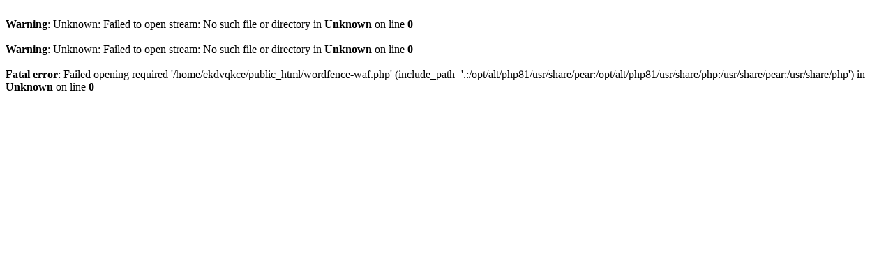

--- FILE ---
content_type: text/html; charset=UTF-8
request_url: https://costumebks.ro/blog.html
body_size: 101
content:
<br />
<b>Warning</b>:  Unknown: Failed to open stream: No such file or directory in <b>Unknown</b> on line <b>0</b><br />
<br />
<b>Warning</b>:  Unknown: Failed to open stream: No such file or directory in <b>Unknown</b> on line <b>0</b><br />
<br />
<b>Fatal error</b>:  Failed opening required '/home/ekdvqkce/public_html/wordfence-waf.php' (include_path='.:/opt/alt/php81/usr/share/pear:/opt/alt/php81/usr/share/php:/usr/share/pear:/usr/share/php') in <b>Unknown</b> on line <b>0</b><br />
